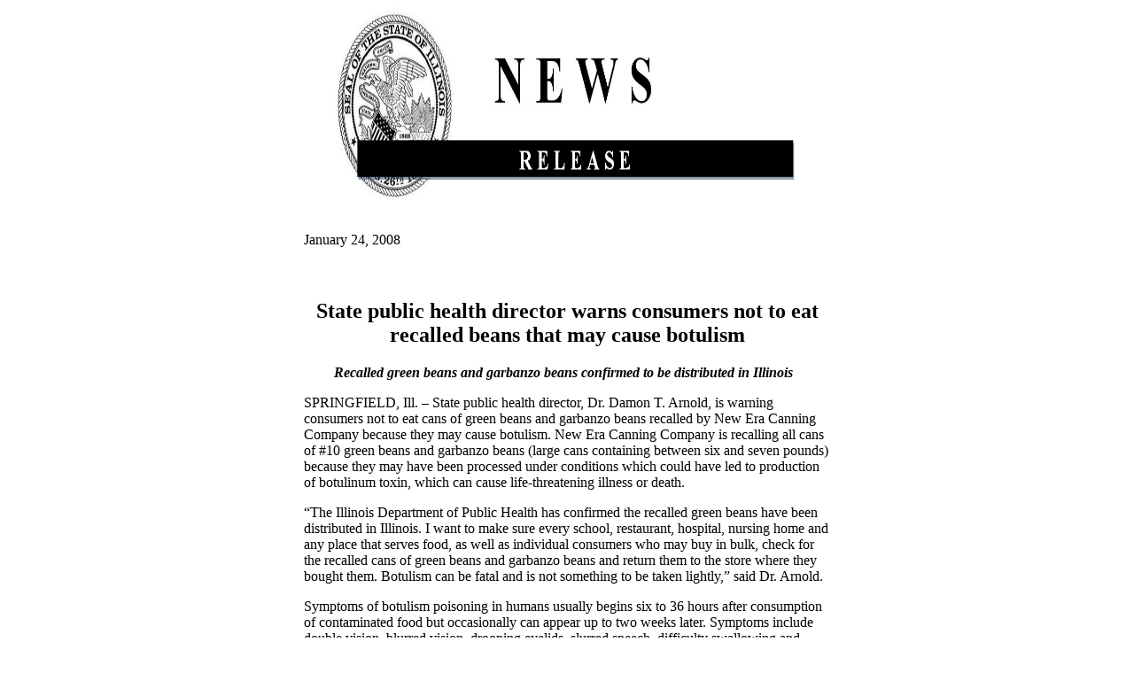

--- FILE ---
content_type: text/html
request_url: http://www.idph.state.il.us/public/press08/1.24.08Bean_recall.htm
body_size: 4367
content:
<!DOCTYPE HTML PUBLIC "-//SoftQuad//DTD HoTMetaL PRO 5.0::19981022::extensions to HTML 4.0//EN" "hmpro5.dtd"> 
 
<HTML>
 
<HEAD>
<TITLE>Green Bean Recall</TITLE>
<meta name="keywords" content="DEPARTMENT REQUESTS RECEIVER TO MANAGE AND CLOSE EMERALD PARK HEALTH CARE CENTER">
</HEAD>

<BODY BGCOLOR="#FFFFFF" TEXT="#000000" LINK="#c91631" VLINK="#0080c0">
<CENTER>
<IMG SRC="../../images/nrbanner.jpg" ALT="Press Release" BORDER="0" ALIGN="TOP"
 WIDTH="533" HEIGHT="217"> 
</CENTER>
<BR>
<CENTER>
<TABLE WIDTH="600">
  <TR valign="top">
    <TD><P>January 24,  2008<br>
            <br>
    </P></TD>
    <TD><div align="right">
        <p>&nbsp; </p>
    </div></TD>
  </TR>
<TR>
  <TD width="588" COLSPAN="2"><div align="center">
    <h2 align="center"><strong>State public health director warns consumers not to eat recalled beans that may cause botulism </strong></h2>
    <p align="center"><strong> </strong><strong><em>Recalled green beans and garbanzo beans confirmed to be distributed in Illinois </em></strong><strong><em>&nbsp;</em></strong></p>
    <p align="left"> SPRINGFIELD, Ill. &ndash; State public health director, Dr. Damon T. Arnold, is warning consumers not to eat cans of green beans and garbanzo beans recalled by New Era Canning Company because they may cause botulism. New Era Canning Company is recalling all cans of #10 green beans and garbanzo beans (large cans containing between six and seven pounds) because they may have been processed under conditions which could have led to production of botulinum toxin, which can cause life-threatening illness or death.</p>
    <p align="left">&ldquo;The Illinois Department of Public Health has confirmed the recalled green beans have been distributed in Illinois. I want to make sure every school, restaurant, hospital, nursing home and any place that serves food, as well as individual consumers who may buy in bulk, check for the recalled cans of green beans and garbanzo beans and return them to the store where they bought them. Botulism can be fatal and is not something to be taken lightly,&rdquo; said Dr. Arnold.</p>
    <p align="left">Symptoms of botulism poisoning in humans usually begins six to 36 hours after consumption of contaminated food but occasionally can appear up to two weeks later. Symptoms include double vision, blurred vision, drooping eyelids, slurred speech, difficulty swallowing and muscle weakness that moves progressively down the body. Botulism poisoning can also cause paralysis of the breathing muscles, which can result in death. If a person has consumed the recalled beans and develops any of the symptoms above, contact your physician immediately.</p>
    <p align="left"> The codes on the affected product begin with the numbers &ldquo;00249&rdquo; or the letter &ldquo;GREEN&rdquo; or &ldquo;GARB.&rdquo; The recall only affects the products in the large #10 cans, the majority of which were potentially sold nationwide to various food service customers. However, these products may also have been bought by consumers at retail stores.</p>
    <p align="left"> These cans of recalled green beans and garbanzo beans should be returned to the store of purchase.</p>
    <p align="left"> At this time there have been no botulism cases associated with consumption of this product and no <em>Clostridium botulinum</em> toxin has been identified in any products. For more information on this recall go to <a href="http://www.fda.gov/">www.fda.gov</a>.</p>
  </div>    
    </TD>
</TR>
</TABLE>
</CENTER>
<BR>
<BR>
<BR>
<BR>
<CENTER>
<TABLE WIDTH="600">
<TR>
<TD WIDTH="295" VALIGN="TOP" ALIGN="RIGHT"><a href="../../home.htm"><img
src="../../images/homebtn.jpg" alt="idph online home" align="BOTTOM" border="0"
width="175" height="28"></a><BR>
<A HREF="../press08.htm"><IMG SRC="../../images/nrhomebtn.jpg"
ALT="idph online home" ALIGN="TOP" BORDER="0" WIDTH="175" HEIGHT="28"></A></TD>
<TD WIDTH="1" BGCOLOR="#0080C0" VALIGN="TOP"><BR>
</TD>
<TD ALIGN="LEFT" WIDTH="295" VALIGN="TOP"><FONT SIZE="-1">Illinois Department
of Public Health<BR>
535 West Jefferson Street<BR>
Springfield, Illinois 62761<BR>
Phone 217-782-4977<BR>
Fax 217-782-3987<BR>
TTY 800-547-0466<BR>
<A HREF="mailto:DPH.MAILUS@illinois.gov">Questions or Comments</A></FONT></TD>
</TR>
</TABLE>
</CENTER>
</BODY>
</HTML>

